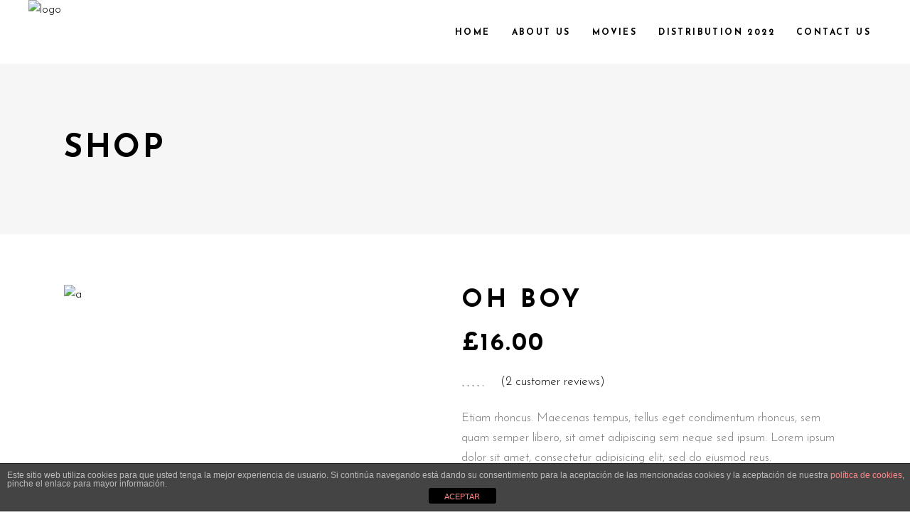

--- FILE ---
content_type: text/html; charset=UTF-8
request_url: https://wonderworldpictures.es/producto/oh-boy/
body_size: 19600
content:
<!DOCTYPE html>
<html lang="es" prefix="og: https://ogp.me/ns#">
<head>
	
		<meta charset="UTF-8"/>
		<link rel="profile" href="http://gmpg.org/xfn/11"/>
		
				<meta name="viewport" content="width=device-width,initial-scale=1,user-scalable=yes">
		
<!-- Optimización en motores de búsqueda por Rank Math PRO -  https://rankmath.com/ -->
<title>Oh Boy - WonderWorldPictures</title>
<meta name="description" content="Etiam rhoncus. Maecenas tempus, tellus eget condimentum rhoncus, sem quam semper libero, sit amet adipiscing sem neque sed ipsum. Lorem ipsum dolor sit amet, consectetur adipisicing elit, sed do eiusmod reus. [vc_empty_space height=&quot;30px&quot;] Starring: Katja, Danilo, Defense Attorney Haberbeck Runtime: 1 hour, 56 minutes"/>
<meta name="robots" content="follow, index, max-snippet:-1, max-video-preview:-1, max-image-preview:large"/>
<link rel="canonical" href="https://wonderworldpictures.es/producto/oh-boy/" />
<meta property="og:locale" content="es_ES" />
<meta property="og:type" content="product" />
<meta property="og:title" content="Oh Boy - WonderWorldPictures" />
<meta property="og:description" content="Etiam rhoncus. Maecenas tempus, tellus eget condimentum rhoncus, sem quam semper libero, sit amet adipiscing sem neque sed ipsum. Lorem ipsum dolor sit amet, consectetur adipisicing elit, sed do eiusmod reus. [vc_empty_space height=&quot;30px&quot;] Starring: Katja, Danilo, Defense Attorney Haberbeck Runtime: 1 hour, 56 minutes" />
<meta property="og:url" content="https://wonderworldpictures.es/producto/oh-boy/" />
<meta property="og:site_name" content="WonderWorldPictures " />
<meta property="og:updated_time" content="2021-04-12T18:50:06+00:00" />
<meta property="og:image" content="https://wonderworldpictures.es/wp-content/uploads/2018/04/Product-img-16.jpg" />
<meta property="og:image:secure_url" content="https://wonderworldpictures.es/wp-content/uploads/2018/04/Product-img-16.jpg" />
<meta property="og:image:width" content="633" />
<meta property="og:image:height" content="841" />
<meta property="og:image:alt" content="a" />
<meta property="og:image:type" content="image/jpeg" />
<meta property="product:price:amount" content="16" />
<meta property="product:price:currency" content="GBP" />
<meta property="product:availability" content="instock" />
<meta name="twitter:card" content="summary_large_image" />
<meta name="twitter:title" content="Oh Boy - WonderWorldPictures" />
<meta name="twitter:description" content="Etiam rhoncus. Maecenas tempus, tellus eget condimentum rhoncus, sem quam semper libero, sit amet adipiscing sem neque sed ipsum. Lorem ipsum dolor sit amet, consectetur adipisicing elit, sed do eiusmod reus. [vc_empty_space height=&quot;30px&quot;] Starring: Katja, Danilo, Defense Attorney Haberbeck Runtime: 1 hour, 56 minutes" />
<meta name="twitter:image" content="https://wonderworldpictures.es/wp-content/uploads/2018/04/Product-img-16.jpg" />
<meta name="twitter:label1" content="Precio" />
<meta name="twitter:data1" content="&pound;16.00" />
<meta name="twitter:label2" content="Disponibilidad" />
<meta name="twitter:data2" content="Hay existencias" />
<script type="application/ld+json" class="rank-math-schema-pro">{"@context":"https://schema.org","@graph":[{"@type":"Organization","@id":"https://wonderworldpictures.es/#organization","name":"WonderWorldPictures","logo":{"@type":"ImageObject","@id":"https://wonderworldpictures.es/#logo","url":"http://wonderworldpictures.es/wp-content/uploads/2022/05/Logo-02.jpg","contentUrl":"http://wonderworldpictures.es/wp-content/uploads/2022/05/Logo-02.jpg","caption":"WonderWorldPictures","inLanguage":"es","width":"8000","height":"6400"}},{"@type":"WebSite","@id":"https://wonderworldpictures.es/#website","url":"https://wonderworldpictures.es","name":"WonderWorldPictures","publisher":{"@id":"https://wonderworldpictures.es/#organization"},"inLanguage":"es"},{"@type":"ImageObject","@id":"https://wonderworldpictures.es/wp-content/uploads/2018/04/Product-img-16.jpg","url":"https://wonderworldpictures.es/wp-content/uploads/2018/04/Product-img-16.jpg","width":"633","height":"841","caption":"a","inLanguage":"es"},{"@type":"ItemPage","@id":"https://wonderworldpictures.es/producto/oh-boy/#webpage","url":"https://wonderworldpictures.es/producto/oh-boy/","name":"Oh Boy - WonderWorldPictures","datePublished":"2018-04-19T09:10:37+00:00","dateModified":"2021-04-12T18:50:06+00:00","isPartOf":{"@id":"https://wonderworldpictures.es/#website"},"primaryImageOfPage":{"@id":"https://wonderworldpictures.es/wp-content/uploads/2018/04/Product-img-16.jpg"},"inLanguage":"es"},{"@type":"Product","name":"Oh Boy - WonderWorldPictures","description":"Etiam rhoncus. Maecenas tempus, tellus eget condimentum rhoncus, sem quam semper libero, sit amet adipiscing sem neque sed ipsum. Lorem ipsum dolor sit amet, consectetur adipisicing elit, sed do eiusmod reus. Starring: Katja, Danilo, Defense Attorney Haberbeck Runtime: 1 hour, 56 minutes","sku":"231486","category":"Rated","mainEntityOfPage":{"@id":"https://wonderworldpictures.es/producto/oh-boy/#webpage"},"image":[{"@type":"ImageObject","url":"https://wonderworldpictures.es/wp-content/uploads/2018/04/Product-img-16.jpg","height":"841","width":"633"}],"aggregateRating":{"@type":"AggregateRating","ratingValue":"4.00","bestRating":"5","ratingCount":"2","reviewCount":"2"},"review":[{"@type":"Review","@id":"https://wonderworldpictures.es/producto/oh-boy/#li-comment-111","description":"Maecenas nec odio et ante tincidunt tempus.","datePublished":"2018-04-19 11:26:50","reviewRating":{"@type":"Rating","ratingValue":"4","bestRating":"5","worstRating":"1"},"author":{"@type":"Person","name":"Amber Webb"}},{"@type":"Review","@id":"https://wonderworldpictures.es/producto/oh-boy/#li-comment-110","description":"Aliquam lorem ante, dapibus in, viverra quis, feugiat a, tellus. Phasellus viverra nulla ut metus varius laoreet. Quisque rutrum. Aenean imperdiet venenatis.","datePublished":"2018-04-19 11:26:29","reviewRating":{"@type":"Rating","ratingValue":"4","bestRating":"5","worstRating":"1"},"author":{"@type":"Person","name":"Jesse Cox"}}],"offers":{"@type":"Offer","price":"16.00","priceCurrency":"GBP","priceValidUntil":"2027-12-31","availability":"https://schema.org/InStock","itemCondition":"NewCondition","url":"https://wonderworldpictures.es/producto/oh-boy/","seller":{"@type":"Organization","@id":"https://wonderworldpictures.es/","name":"WonderWorldPictures","url":"https://wonderworldpictures.es","logo":"http://wonderworldpictures.es/wp-content/uploads/2022/05/Logo-02.jpg"}},"@id":"https://wonderworldpictures.es/producto/oh-boy/#richSnippet"}]}</script>
<!-- /Plugin Rank Math WordPress SEO -->

<link rel='dns-prefetch' href='//fonts.googleapis.com' />
<link rel="alternate" type="application/rss+xml" title="WonderWorldPictures  &raquo; Feed" href="https://wonderworldpictures.es/feed/" />
<link rel="alternate" type="application/rss+xml" title="WonderWorldPictures  &raquo; Feed de los comentarios" href="https://wonderworldpictures.es/comments/feed/" />
<link rel="alternate" type="application/rss+xml" title="WonderWorldPictures  &raquo; Comentario Oh Boy del feed" href="https://wonderworldpictures.es/producto/oh-boy/feed/" />
<link rel="alternate" title="oEmbed (JSON)" type="application/json+oembed" href="https://wonderworldpictures.es/wp-json/oembed/1.0/embed?url=https%3A%2F%2Fwonderworldpictures.es%2Fproducto%2Foh-boy%2F" />
<link rel="alternate" title="oEmbed (XML)" type="text/xml+oembed" href="https://wonderworldpictures.es/wp-json/oembed/1.0/embed?url=https%3A%2F%2Fwonderworldpictures.es%2Fproducto%2Foh-boy%2F&#038;format=xml" />
<style id='wp-img-auto-sizes-contain-inline-css' type='text/css'>
img:is([sizes=auto i],[sizes^="auto," i]){contain-intrinsic-size:3000px 1500px}
/*# sourceURL=wp-img-auto-sizes-contain-inline-css */
</style>

<style id='wp-emoji-styles-inline-css' type='text/css'>

	img.wp-smiley, img.emoji {
		display: inline !important;
		border: none !important;
		box-shadow: none !important;
		height: 1em !important;
		width: 1em !important;
		margin: 0 0.07em !important;
		vertical-align: -0.1em !important;
		background: none !important;
		padding: 0 !important;
	}
/*# sourceURL=wp-emoji-styles-inline-css */
</style>
<link rel='stylesheet' id='wp-block-library-css' href='https://wonderworldpictures.es/wp-includes/css/dist/block-library/style.min.css?ver=6.9' type='text/css' media='all' />
<style id='global-styles-inline-css' type='text/css'>
:root{--wp--preset--aspect-ratio--square: 1;--wp--preset--aspect-ratio--4-3: 4/3;--wp--preset--aspect-ratio--3-4: 3/4;--wp--preset--aspect-ratio--3-2: 3/2;--wp--preset--aspect-ratio--2-3: 2/3;--wp--preset--aspect-ratio--16-9: 16/9;--wp--preset--aspect-ratio--9-16: 9/16;--wp--preset--color--black: #000000;--wp--preset--color--cyan-bluish-gray: #abb8c3;--wp--preset--color--white: #ffffff;--wp--preset--color--pale-pink: #f78da7;--wp--preset--color--vivid-red: #cf2e2e;--wp--preset--color--luminous-vivid-orange: #ff6900;--wp--preset--color--luminous-vivid-amber: #fcb900;--wp--preset--color--light-green-cyan: #7bdcb5;--wp--preset--color--vivid-green-cyan: #00d084;--wp--preset--color--pale-cyan-blue: #8ed1fc;--wp--preset--color--vivid-cyan-blue: #0693e3;--wp--preset--color--vivid-purple: #9b51e0;--wp--preset--gradient--vivid-cyan-blue-to-vivid-purple: linear-gradient(135deg,rgb(6,147,227) 0%,rgb(155,81,224) 100%);--wp--preset--gradient--light-green-cyan-to-vivid-green-cyan: linear-gradient(135deg,rgb(122,220,180) 0%,rgb(0,208,130) 100%);--wp--preset--gradient--luminous-vivid-amber-to-luminous-vivid-orange: linear-gradient(135deg,rgb(252,185,0) 0%,rgb(255,105,0) 100%);--wp--preset--gradient--luminous-vivid-orange-to-vivid-red: linear-gradient(135deg,rgb(255,105,0) 0%,rgb(207,46,46) 100%);--wp--preset--gradient--very-light-gray-to-cyan-bluish-gray: linear-gradient(135deg,rgb(238,238,238) 0%,rgb(169,184,195) 100%);--wp--preset--gradient--cool-to-warm-spectrum: linear-gradient(135deg,rgb(74,234,220) 0%,rgb(151,120,209) 20%,rgb(207,42,186) 40%,rgb(238,44,130) 60%,rgb(251,105,98) 80%,rgb(254,248,76) 100%);--wp--preset--gradient--blush-light-purple: linear-gradient(135deg,rgb(255,206,236) 0%,rgb(152,150,240) 100%);--wp--preset--gradient--blush-bordeaux: linear-gradient(135deg,rgb(254,205,165) 0%,rgb(254,45,45) 50%,rgb(107,0,62) 100%);--wp--preset--gradient--luminous-dusk: linear-gradient(135deg,rgb(255,203,112) 0%,rgb(199,81,192) 50%,rgb(65,88,208) 100%);--wp--preset--gradient--pale-ocean: linear-gradient(135deg,rgb(255,245,203) 0%,rgb(182,227,212) 50%,rgb(51,167,181) 100%);--wp--preset--gradient--electric-grass: linear-gradient(135deg,rgb(202,248,128) 0%,rgb(113,206,126) 100%);--wp--preset--gradient--midnight: linear-gradient(135deg,rgb(2,3,129) 0%,rgb(40,116,252) 100%);--wp--preset--font-size--small: 13px;--wp--preset--font-size--medium: 20px;--wp--preset--font-size--large: 36px;--wp--preset--font-size--x-large: 42px;--wp--preset--spacing--20: 0.44rem;--wp--preset--spacing--30: 0.67rem;--wp--preset--spacing--40: 1rem;--wp--preset--spacing--50: 1.5rem;--wp--preset--spacing--60: 2.25rem;--wp--preset--spacing--70: 3.38rem;--wp--preset--spacing--80: 5.06rem;--wp--preset--shadow--natural: 6px 6px 9px rgba(0, 0, 0, 0.2);--wp--preset--shadow--deep: 12px 12px 50px rgba(0, 0, 0, 0.4);--wp--preset--shadow--sharp: 6px 6px 0px rgba(0, 0, 0, 0.2);--wp--preset--shadow--outlined: 6px 6px 0px -3px rgb(255, 255, 255), 6px 6px rgb(0, 0, 0);--wp--preset--shadow--crisp: 6px 6px 0px rgb(0, 0, 0);}:where(.is-layout-flex){gap: 0.5em;}:where(.is-layout-grid){gap: 0.5em;}body .is-layout-flex{display: flex;}.is-layout-flex{flex-wrap: wrap;align-items: center;}.is-layout-flex > :is(*, div){margin: 0;}body .is-layout-grid{display: grid;}.is-layout-grid > :is(*, div){margin: 0;}:where(.wp-block-columns.is-layout-flex){gap: 2em;}:where(.wp-block-columns.is-layout-grid){gap: 2em;}:where(.wp-block-post-template.is-layout-flex){gap: 1.25em;}:where(.wp-block-post-template.is-layout-grid){gap: 1.25em;}.has-black-color{color: var(--wp--preset--color--black) !important;}.has-cyan-bluish-gray-color{color: var(--wp--preset--color--cyan-bluish-gray) !important;}.has-white-color{color: var(--wp--preset--color--white) !important;}.has-pale-pink-color{color: var(--wp--preset--color--pale-pink) !important;}.has-vivid-red-color{color: var(--wp--preset--color--vivid-red) !important;}.has-luminous-vivid-orange-color{color: var(--wp--preset--color--luminous-vivid-orange) !important;}.has-luminous-vivid-amber-color{color: var(--wp--preset--color--luminous-vivid-amber) !important;}.has-light-green-cyan-color{color: var(--wp--preset--color--light-green-cyan) !important;}.has-vivid-green-cyan-color{color: var(--wp--preset--color--vivid-green-cyan) !important;}.has-pale-cyan-blue-color{color: var(--wp--preset--color--pale-cyan-blue) !important;}.has-vivid-cyan-blue-color{color: var(--wp--preset--color--vivid-cyan-blue) !important;}.has-vivid-purple-color{color: var(--wp--preset--color--vivid-purple) !important;}.has-black-background-color{background-color: var(--wp--preset--color--black) !important;}.has-cyan-bluish-gray-background-color{background-color: var(--wp--preset--color--cyan-bluish-gray) !important;}.has-white-background-color{background-color: var(--wp--preset--color--white) !important;}.has-pale-pink-background-color{background-color: var(--wp--preset--color--pale-pink) !important;}.has-vivid-red-background-color{background-color: var(--wp--preset--color--vivid-red) !important;}.has-luminous-vivid-orange-background-color{background-color: var(--wp--preset--color--luminous-vivid-orange) !important;}.has-luminous-vivid-amber-background-color{background-color: var(--wp--preset--color--luminous-vivid-amber) !important;}.has-light-green-cyan-background-color{background-color: var(--wp--preset--color--light-green-cyan) !important;}.has-vivid-green-cyan-background-color{background-color: var(--wp--preset--color--vivid-green-cyan) !important;}.has-pale-cyan-blue-background-color{background-color: var(--wp--preset--color--pale-cyan-blue) !important;}.has-vivid-cyan-blue-background-color{background-color: var(--wp--preset--color--vivid-cyan-blue) !important;}.has-vivid-purple-background-color{background-color: var(--wp--preset--color--vivid-purple) !important;}.has-black-border-color{border-color: var(--wp--preset--color--black) !important;}.has-cyan-bluish-gray-border-color{border-color: var(--wp--preset--color--cyan-bluish-gray) !important;}.has-white-border-color{border-color: var(--wp--preset--color--white) !important;}.has-pale-pink-border-color{border-color: var(--wp--preset--color--pale-pink) !important;}.has-vivid-red-border-color{border-color: var(--wp--preset--color--vivid-red) !important;}.has-luminous-vivid-orange-border-color{border-color: var(--wp--preset--color--luminous-vivid-orange) !important;}.has-luminous-vivid-amber-border-color{border-color: var(--wp--preset--color--luminous-vivid-amber) !important;}.has-light-green-cyan-border-color{border-color: var(--wp--preset--color--light-green-cyan) !important;}.has-vivid-green-cyan-border-color{border-color: var(--wp--preset--color--vivid-green-cyan) !important;}.has-pale-cyan-blue-border-color{border-color: var(--wp--preset--color--pale-cyan-blue) !important;}.has-vivid-cyan-blue-border-color{border-color: var(--wp--preset--color--vivid-cyan-blue) !important;}.has-vivid-purple-border-color{border-color: var(--wp--preset--color--vivid-purple) !important;}.has-vivid-cyan-blue-to-vivid-purple-gradient-background{background: var(--wp--preset--gradient--vivid-cyan-blue-to-vivid-purple) !important;}.has-light-green-cyan-to-vivid-green-cyan-gradient-background{background: var(--wp--preset--gradient--light-green-cyan-to-vivid-green-cyan) !important;}.has-luminous-vivid-amber-to-luminous-vivid-orange-gradient-background{background: var(--wp--preset--gradient--luminous-vivid-amber-to-luminous-vivid-orange) !important;}.has-luminous-vivid-orange-to-vivid-red-gradient-background{background: var(--wp--preset--gradient--luminous-vivid-orange-to-vivid-red) !important;}.has-very-light-gray-to-cyan-bluish-gray-gradient-background{background: var(--wp--preset--gradient--very-light-gray-to-cyan-bluish-gray) !important;}.has-cool-to-warm-spectrum-gradient-background{background: var(--wp--preset--gradient--cool-to-warm-spectrum) !important;}.has-blush-light-purple-gradient-background{background: var(--wp--preset--gradient--blush-light-purple) !important;}.has-blush-bordeaux-gradient-background{background: var(--wp--preset--gradient--blush-bordeaux) !important;}.has-luminous-dusk-gradient-background{background: var(--wp--preset--gradient--luminous-dusk) !important;}.has-pale-ocean-gradient-background{background: var(--wp--preset--gradient--pale-ocean) !important;}.has-electric-grass-gradient-background{background: var(--wp--preset--gradient--electric-grass) !important;}.has-midnight-gradient-background{background: var(--wp--preset--gradient--midnight) !important;}.has-small-font-size{font-size: var(--wp--preset--font-size--small) !important;}.has-medium-font-size{font-size: var(--wp--preset--font-size--medium) !important;}.has-large-font-size{font-size: var(--wp--preset--font-size--large) !important;}.has-x-large-font-size{font-size: var(--wp--preset--font-size--x-large) !important;}
/*# sourceURL=global-styles-inline-css */
</style>

<style id='classic-theme-styles-inline-css' type='text/css'>
/*! This file is auto-generated */
.wp-block-button__link{color:#fff;background-color:#32373c;border-radius:9999px;box-shadow:none;text-decoration:none;padding:calc(.667em + 2px) calc(1.333em + 2px);font-size:1.125em}.wp-block-file__button{background:#32373c;color:#fff;text-decoration:none}
/*# sourceURL=/wp-includes/css/classic-themes.min.css */
</style>
<link rel='stylesheet' id='front-estilos-css' href='https://wonderworldpictures.es/wp-content/plugins/asesor-cookies-para-la-ley-en-espana/html/front/estilos.css?ver=6.9' type='text/css' media='all' />
<link rel='stylesheet' id='contact-form-7-css' href='https://wonderworldpictures.es/wp-content/plugins/contact-form-7/includes/css/styles.css?ver=5.6.3' type='text/css' media='all' />
<link rel='stylesheet' id='rs-plugin-settings-css' href='https://wonderworldpictures.es/wp-content/plugins/revslider/public/assets/css/rs6.css?ver=6.3.1' type='text/css' media='all' />
<style id='rs-plugin-settings-inline-css' type='text/css'>
#rs-demo-id {}
/*# sourceURL=rs-plugin-settings-inline-css */
</style>
<style id='woocommerce-inline-inline-css' type='text/css'>
.woocommerce form .form-row .required { visibility: visible; }
/*# sourceURL=woocommerce-inline-inline-css */
</style>
<link rel='stylesheet' id='cinerama-edge-default-style-css' href='https://wonderworldpictures.es/wp-content/themes/cinerama/style.css?ver=6.9' type='text/css' media='all' />
<link rel='stylesheet' id='cinerama-edge-modules-css' href='https://wonderworldpictures.es/wp-content/themes/cinerama/assets/css/modules.min.css?ver=6.9' type='text/css' media='all' />
<link rel='stylesheet' id='edgtf-font-elegant-css' href='https://wonderworldpictures.es/wp-content/themes/cinerama/framework/lib/icons-pack/elegant-icons/style.min.css?ver=6.9' type='text/css' media='all' />
<link rel='stylesheet' id='edgtf-font-awesome-css' href='https://wonderworldpictures.es/wp-content/themes/cinerama/framework/lib/icons-pack/font-awesome/css/fontawesome-all.min.css?ver=6.9' type='text/css' media='all' />
<link rel='stylesheet' id='edgtf-ion-icons-css' href='https://wonderworldpictures.es/wp-content/themes/cinerama/framework/lib/icons-pack/ion-icons/css/ionicons.min.css?ver=6.9' type='text/css' media='all' />
<link rel='stylesheet' id='mediaelement-css' href='https://wonderworldpictures.es/wp-includes/js/mediaelement/mediaelementplayer-legacy.min.css?ver=4.2.17' type='text/css' media='all' />
<link rel='stylesheet' id='wp-mediaelement-css' href='https://wonderworldpictures.es/wp-includes/js/mediaelement/wp-mediaelement.min.css?ver=6.9' type='text/css' media='all' />
<link rel='stylesheet' id='cinerama-edge-woo-css' href='https://wonderworldpictures.es/wp-content/themes/cinerama/assets/css/woocommerce.min.css?ver=6.9' type='text/css' media='all' />
<link rel='stylesheet' id='cinerama-edge-woo-responsive-css' href='https://wonderworldpictures.es/wp-content/themes/cinerama/assets/css/woocommerce-responsive.min.css?ver=6.9' type='text/css' media='all' />
<link rel='stylesheet' id='cinerama-edge-style-dynamic-css' href='https://wonderworldpictures.es/wp-content/themes/cinerama/assets/css/style_dynamic.css?ver=1651423770' type='text/css' media='all' />
<link rel='stylesheet' id='cinerama-edge-modules-responsive-css' href='https://wonderworldpictures.es/wp-content/themes/cinerama/assets/css/modules-responsive.min.css?ver=6.9' type='text/css' media='all' />
<link rel='stylesheet' id='cinerama-edge-style-dynamic-responsive-css' href='https://wonderworldpictures.es/wp-content/themes/cinerama/assets/css/style_dynamic_responsive.css?ver=1651423770' type='text/css' media='all' />
<link rel='stylesheet' id='cinerama-edge-google-fonts-css' href='https://fonts.googleapis.com/css?family=Josefin+Sans%3A300%2C400%2C600%2C700%7CPlayfair+Display%3A300%2C400%2C600%2C700%7CBarlow+Condensed%3A300%2C400%2C600%2C700&#038;subset=latin-ext&#038;ver=1.0.0' type='text/css' media='all' />
<link rel='stylesheet' id='cinerama-core-dashboard-style-css' href='https://wonderworldpictures.es/wp-content/plugins/cinerama-core/core-dashboard/assets/css/core-dashboard.min.css?ver=6.9' type='text/css' media='all' />
<link rel='stylesheet' id='js_composer_front-css' href='https://wonderworldpictures.es/wp-content/plugins/js_composer/assets/css/js_composer.min.css?ver=6.4.2' type='text/css' media='all' />
<script type="text/javascript" src="https://wonderworldpictures.es/wp-includes/js/jquery/jquery.min.js?ver=3.7.1" id="jquery-core-js"></script>
<script type="text/javascript" src="https://wonderworldpictures.es/wp-includes/js/jquery/jquery-migrate.min.js?ver=3.4.1" id="jquery-migrate-js"></script>
<script type="text/javascript" id="front-principal-js-extra">
/* <![CDATA[ */
var cdp_cookies_info = {"url_plugin":"https://wonderworldpictures.es/wp-content/plugins/asesor-cookies-para-la-ley-en-espana/plugin.php","url_admin_ajax":"https://wonderworldpictures.es/wp-admin/admin-ajax.php"};
//# sourceURL=front-principal-js-extra
/* ]]> */
</script>
<script type="text/javascript" src="https://wonderworldpictures.es/wp-content/plugins/asesor-cookies-para-la-ley-en-espana/html/front/principal.js?ver=6.9" id="front-principal-js"></script>
<script type="text/javascript" src="https://wonderworldpictures.es/wp-content/plugins/revslider/public/assets/js/rbtools.min.js?ver=6.3.1" id="tp-tools-js"></script>
<script type="text/javascript" src="https://wonderworldpictures.es/wp-content/plugins/revslider/public/assets/js/rs6.min.js?ver=6.3.1" id="revmin-js"></script>
<script type="text/javascript" src="https://wonderworldpictures.es/wp-content/plugins/woocommerce/assets/js/jquery-blockui/jquery.blockUI.min.js?ver=2.7.0-wc.6.8.2" id="jquery-blockui-js"></script>
<script type="text/javascript" id="wc-add-to-cart-js-extra">
/* <![CDATA[ */
var wc_add_to_cart_params = {"ajax_url":"/wp-admin/admin-ajax.php","wc_ajax_url":"/?wc-ajax=%%endpoint%%","i18n_view_cart":"View cart","cart_url":"https://wonderworldpictures.es/cart/","is_cart":"","cart_redirect_after_add":"no"};
//# sourceURL=wc-add-to-cart-js-extra
/* ]]> */
</script>
<script type="text/javascript" src="https://wonderworldpictures.es/wp-content/plugins/woocommerce/assets/js/frontend/add-to-cart.min.js?ver=6.8.2" id="wc-add-to-cart-js"></script>
<script type="text/javascript" src="https://wonderworldpictures.es/wp-content/plugins/js_composer/assets/js/vendors/woocommerce-add-to-cart.js?ver=6.4.2" id="vc_woocommerce-add-to-cart-js-js"></script>
<link rel="https://api.w.org/" href="https://wonderworldpictures.es/wp-json/" /><link rel="alternate" title="JSON" type="application/json" href="https://wonderworldpictures.es/wp-json/wp/v2/product/828" /><link rel="EditURI" type="application/rsd+xml" title="RSD" href="https://wonderworldpictures.es/xmlrpc.php?rsd" />
<meta name="generator" content="WordPress 6.9" />
<link rel='shortlink' href='https://wonderworldpictures.es/?p=828' />
	<noscript><style>.woocommerce-product-gallery{ opacity: 1 !important; }</style></noscript>
	<style type="text/css">.recentcomments a{display:inline !important;padding:0 !important;margin:0 !important;}</style><meta name="generator" content="Powered by WPBakery Page Builder - drag and drop page builder for WordPress."/>
<meta name="generator" content="Powered by Slider Revolution 6.3.1 - responsive, Mobile-Friendly Slider Plugin for WordPress with comfortable drag and drop interface." />
<link rel="icon" href="https://wonderworldpictures.es/wp-content/uploads/2022/05/cropped-favicon-32x32.png" sizes="32x32" />
<link rel="icon" href="https://wonderworldpictures.es/wp-content/uploads/2022/05/cropped-favicon-192x192.png" sizes="192x192" />
<link rel="apple-touch-icon" href="https://wonderworldpictures.es/wp-content/uploads/2022/05/cropped-favicon-180x180.png" />
<meta name="msapplication-TileImage" content="https://wonderworldpictures.es/wp-content/uploads/2022/05/cropped-favicon-270x270.png" />
<script type="text/javascript">function setREVStartSize(e){
			//window.requestAnimationFrame(function() {				 
				window.RSIW = window.RSIW===undefined ? window.innerWidth : window.RSIW;	
				window.RSIH = window.RSIH===undefined ? window.innerHeight : window.RSIH;	
				try {								
					var pw = document.getElementById(e.c).parentNode.offsetWidth,
						newh;
					pw = pw===0 || isNaN(pw) ? window.RSIW : pw;
					e.tabw = e.tabw===undefined ? 0 : parseInt(e.tabw);
					e.thumbw = e.thumbw===undefined ? 0 : parseInt(e.thumbw);
					e.tabh = e.tabh===undefined ? 0 : parseInt(e.tabh);
					e.thumbh = e.thumbh===undefined ? 0 : parseInt(e.thumbh);
					e.tabhide = e.tabhide===undefined ? 0 : parseInt(e.tabhide);
					e.thumbhide = e.thumbhide===undefined ? 0 : parseInt(e.thumbhide);
					e.mh = e.mh===undefined || e.mh=="" || e.mh==="auto" ? 0 : parseInt(e.mh,0);		
					if(e.layout==="fullscreen" || e.l==="fullscreen") 						
						newh = Math.max(e.mh,window.RSIH);					
					else{					
						e.gw = Array.isArray(e.gw) ? e.gw : [e.gw];
						for (var i in e.rl) if (e.gw[i]===undefined || e.gw[i]===0) e.gw[i] = e.gw[i-1];					
						e.gh = e.el===undefined || e.el==="" || (Array.isArray(e.el) && e.el.length==0)? e.gh : e.el;
						e.gh = Array.isArray(e.gh) ? e.gh : [e.gh];
						for (var i in e.rl) if (e.gh[i]===undefined || e.gh[i]===0) e.gh[i] = e.gh[i-1];
											
						var nl = new Array(e.rl.length),
							ix = 0,						
							sl;					
						e.tabw = e.tabhide>=pw ? 0 : e.tabw;
						e.thumbw = e.thumbhide>=pw ? 0 : e.thumbw;
						e.tabh = e.tabhide>=pw ? 0 : e.tabh;
						e.thumbh = e.thumbhide>=pw ? 0 : e.thumbh;					
						for (var i in e.rl) nl[i] = e.rl[i]<window.RSIW ? 0 : e.rl[i];
						sl = nl[0];									
						for (var i in nl) if (sl>nl[i] && nl[i]>0) { sl = nl[i]; ix=i;}															
						var m = pw>(e.gw[ix]+e.tabw+e.thumbw) ? 1 : (pw-(e.tabw+e.thumbw)) / (e.gw[ix]);					
						newh =  (e.gh[ix] * m) + (e.tabh + e.thumbh);
					}				
					if(window.rs_init_css===undefined) window.rs_init_css = document.head.appendChild(document.createElement("style"));					
					document.getElementById(e.c).height = newh+"px";
					window.rs_init_css.innerHTML += "#"+e.c+"_wrapper { height: "+newh+"px }";				
				} catch(e){
					console.log("Failure at Presize of Slider:" + e)
				}					   
			//});
		  };</script>
<noscript><style> .wpb_animate_when_almost_visible { opacity: 1; }</style></noscript></head>
<body class="wp-singular product-template-default single single-product postid-828 wp-theme-cinerama theme-cinerama cinerama-core-1.2.2 woocommerce woocommerce-page woocommerce-no-js cinerama-ver-1.9.1 edgtf-empty-google-api edgtf-wide-dropdown-menu-content-in-grid edgtf-fixed-on-scroll edgtf-dropdown-animate-height edgtf-header-standard edgtf-menu-area-shadow-disable edgtf-menu-area-in-grid-shadow-disable edgtf-menu-area-border-disable edgtf-menu-area-in-grid-border-disable edgtf-logo-area-border-disable edgtf-woocommerce-page edgtf-woo-single-page edgtf-woocommerce-columns-4 edgtf-woo-normal-space edgtf-woo-pl-info-below-image edgtf-woo-single-thumb-below-image edgtf-woo-single-has-pretty-photo edgtf-default-mobile-header edgtf-sticky-up-mobile-header wpb-js-composer js-comp-ver-6.4.2 vc_responsive" itemscope itemtype="http://schema.org/WebPage">
	
    <div class="edgtf-wrapper">
        <div class="edgtf-wrapper-inner">
            
<header class="edgtf-page-header">
		
			<div class="edgtf-fixed-wrapper">
				
	<div class="edgtf-menu-area edgtf-menu-right">
				
						
			<div class="edgtf-vertical-align-containers">
				<div class="edgtf-position-left"><!--
				 --><div class="edgtf-position-left-inner">
						

<div class="edgtf-logo-wrapper">
    <a itemprop="url" href="https://wonderworldpictures.es/" style="height: 100px;">
        <img itemprop="image" class="edgtf-normal-logo" src="http://wonderworldpictures.es/wp-content/uploads/2022/05/logo.png" width="500" height="201"  alt="logo"/>
        <img itemprop="image" class="edgtf-dark-logo" src="http://wonderworldpictures.es/wp-content/uploads/2022/05/logo.png" width="500" height="201"  alt="dark logo"/>        <img itemprop="image" class="edgtf-light-logo" src="http://wonderworldpictures.es/wp-content/uploads/2022/05/logo.png" width="500" height="201"  alt="light logo"/>    </a>
</div>

											</div>
				</div>
								<div class="edgtf-position-right"><!--
				 --><div class="edgtf-position-right-inner">
													
<nav class="edgtf-main-menu edgtf-drop-down edgtf-default-nav">
    <ul id="menu-main-menu-2" class="clearfix"><li id="nav-menu-item-3606" class="menu-item menu-item-type-post_type menu-item-object-page menu-item-home  narrow"><a href="https://wonderworldpictures.es/" class=""><span class="item_outer"><span class="item_text">Home</span></span></a></li>
<li id="nav-menu-item-3609" class="menu-item menu-item-type-post_type menu-item-object-page  narrow"><a href="https://wonderworldpictures.es/about-us/" class=""><span class="item_outer"><span class="item_text">About us</span></span></a></li>
<li id="nav-menu-item-3608" class="menu-item menu-item-type-post_type menu-item-object-page  narrow"><a href="https://wonderworldpictures.es/movie-portfolio/" class=""><span class="item_outer"><span class="item_text">Movies</span></span></a></li>
<li id="nav-menu-item-3722" class="menu-item menu-item-type-post_type menu-item-object-page  narrow"><a href="https://wonderworldpictures.es/distribution/" class=""><span class="item_outer"><span class="item_text">Distribution 2022</span></span></a></li>
<li id="nav-menu-item-3607" class="menu-item menu-item-type-post_type menu-item-object-page  narrow"><a href="https://wonderworldpictures.es/contact-us/" class=""><span class="item_outer"><span class="item_text">Contact Us</span></span></a></li>
</ul></nav>

																	</div>
				</div>
			</div>
			
			</div>
			
			</div>
		
		
	</header>


<header class="edgtf-mobile-header">
		
	<div class="edgtf-mobile-header-inner">
		<div class="edgtf-mobile-header-holder">
			<div class="edgtf-grid">
				<div class="edgtf-vertical-align-containers">
					<div class="edgtf-vertical-align-containers">
						<div class="edgtf-position-left"><!--
						 --><div class="edgtf-position-left-inner">
								

<div class="edgtf-mobile-logo-wrapper">
    <a itemprop="url" href="https://wonderworldpictures.es/" style="height: 100px">
        <img itemprop="image" src="http://wonderworldpictures.es/wp-content/uploads/2022/05/logo.png" width="500" height="201"  alt="Mobile Logo"/>
    </a>
</div>

							</div>
						</div>
													<div class="edgtf-mobile-menu-opener edgtf-mobile-menu-opener-icon-pack">
								<a href="javascript:void(0)">
									<span class="edgtf-mobile-menu-icon">
										<span aria-hidden="true" class="edgtf-icon-font-elegant icon_menu "></span>									</span>
																	</a>
							</div>
											</div>
				</div>
			</div>
		</div>
		
    <nav class="edgtf-mobile-nav">
        <div class="edgtf-grid">
            <ul id="menu-main-menu-3" class=""><li id="mobile-menu-item-3606" class="menu-item menu-item-type-post_type menu-item-object-page menu-item-home "><a href="https://wonderworldpictures.es/" class=""><span>Home</span></a></li>
<li id="mobile-menu-item-3609" class="menu-item menu-item-type-post_type menu-item-object-page "><a href="https://wonderworldpictures.es/about-us/" class=""><span>About us</span></a></li>
<li id="mobile-menu-item-3608" class="menu-item menu-item-type-post_type menu-item-object-page "><a href="https://wonderworldpictures.es/movie-portfolio/" class=""><span>Movies</span></a></li>
<li id="mobile-menu-item-3722" class="menu-item menu-item-type-post_type menu-item-object-page "><a href="https://wonderworldpictures.es/distribution/" class=""><span>Distribution 2022</span></a></li>
<li id="mobile-menu-item-3607" class="menu-item menu-item-type-post_type menu-item-object-page "><a href="https://wonderworldpictures.es/contact-us/" class=""><span>Contact Us</span></a></li>
</ul>        </div>
    </nav>

	</div>
	
	</header>

			<a id='edgtf-back-to-top' href='#'>
                <span class="edgtf-icon-stack"></span>
			</a>
			        
            <div class="edgtf-content" >
                <div class="edgtf-content-inner">
<div class="edgtf-title-holder edgtf-standard-type edgtf-title-va-header-bottom" style="height: 240px" data-height="240">
		<div class="edgtf-title-wrapper" style="height: 240px">
		<div class="edgtf-title-inner">
			<div class="edgtf-grid">
									<h1 class="edgtf-page-title entry-title" >Shop</h1>
											</div>
	    </div>
	</div>
</div>

	<div class="edgtf-container">
		<div class="edgtf-container-inner clearfix">
			<div class="woocommerce-notices-wrapper"></div><div id="product-828" class="product type-product post-828 status-publish first instock product_cat-rated product_cat-video product_tag-awards product_tag-festival product_tag-movie has-post-thumbnail shipping-taxable purchasable product-type-simple">

	<div class="edgtf-single-product-content"><div class="woocommerce-product-gallery woocommerce-product-gallery--with-images woocommerce-product-gallery--columns-4 images" data-columns="4" style="opacity: 0; transition: opacity .25s ease-in-out;">
	<figure class="woocommerce-product-gallery__wrapper">
		<div data-thumb="https://wonderworldpictures.es/wp-content/uploads/2018/04/Product-img-16-300x300.jpg" data-thumb-alt="a" class="woocommerce-product-gallery__image"><a href="https://wonderworldpictures.es/wp-content/uploads/2018/04/Product-img-16.jpg"><img width="600" height="797" src="https://wonderworldpictures.es/wp-content/uploads/2018/04/Product-img-16-600x797.jpg" class="wp-post-image" alt="a" title="Product-img-16" data-caption="" data-src="https://wonderworldpictures.es/wp-content/uploads/2018/04/Product-img-16.jpg" data-large_image="https://wonderworldpictures.es/wp-content/uploads/2018/04/Product-img-16.jpg" data-large_image_width="633" data-large_image_height="841" decoding="async" fetchpriority="high" srcset="https://wonderworldpictures.es/wp-content/uploads/2018/04/Product-img-16-600x797.jpg 600w, https://wonderworldpictures.es/wp-content/uploads/2018/04/Product-img-16-226x300.jpg 226w, https://wonderworldpictures.es/wp-content/uploads/2018/04/Product-img-16.jpg 633w" sizes="(max-width: 600px) 100vw, 600px" /></a></div>	</figure>
</div>
<div class="edgtf-single-product-summary">
	<div class="summary entry-summary">
		<h2  itemprop="name" class="edgtf-single-product-title">Oh Boy</h2><p class="price"><span class="woocommerce-Price-amount amount"><bdi><span class="woocommerce-Price-currencySymbol">&pound;</span>16.00</bdi></span></p>

	<div class="woocommerce-product-rating">
		<div class="star-rating" role="img" aria-label="Rated 4.00 out of 5"><span style="width:80%">Rated <strong class="rating">4.00</strong> out of 5 based on <span class="rating">2</span> customer ratings</span></div>								<a href="#reviews" class="woocommerce-review-link" rel="nofollow">(<span class="count">2</span> customer reviews)</a>
						</div>

<div class="woocommerce-product-details__short-description">
	<p>Etiam rhoncus. Maecenas tempus, tellus eget condimentum rhoncus, sem quam semper libero, sit amet adipiscing sem neque sed ipsum. Lorem ipsum dolor sit amet, consectetur adipisicing elit, sed do eiusmod reus. <div class="vc_empty_space"   style="height: 30px"><span class="vc_empty_space_inner"></span></div></p>
<p>Starring: Katja, Danilo, Defense Attorney Haberbeck</p>
<p>Runtime: 1 hour, 56 minutes</p>
</div>
<div class="product_meta">

	
	
		<span class="sku_wrapper">SKU: <span class="sku">231486</span></span>

	
	<span class="posted_in">Categories: <a href="https://wonderworldpictures.es/categoria-producto/rated/" rel="tag">Rated</a>, <a href="https://wonderworldpictures.es/categoria-producto/video/" rel="tag">Video</a></span>
	<span class="tagged_as">Tags: <a href="https://wonderworldpictures.es/etiqueta-producto/awards/" rel="tag">Awards</a>, <a href="https://wonderworldpictures.es/etiqueta-producto/festival/" rel="tag">Festival</a>, <a href="https://wonderworldpictures.es/etiqueta-producto/movie/" rel="tag">Movie</a></span>
	
</div>

	
	<form class="cart" action="https://wonderworldpictures.es/producto/oh-boy/" method="post" enctype='multipart/form-data'>
		
			<div class="edgtf-quantity-buttons quantity">
        <label class="screen-reader-text" for="quantity_69675b47e83e5">Oh Boy quantity</label>
		<span class="edgtf-quantity-minus icon_minus-06"></span>
		<input
            type="text"
            id="quantity_69675b47e83e5"
            class="input-text qty text edgtf-quantity-input"
            data-step="1"
            data-min="1"
            data-max=""
            name="quantity"
            value="1"
            title="Qty"
            size="4"
            pattern="[0-9]*"
            inputmode="numeric" />
		<span class="edgtf-quantity-plus icon_plus"></span>
	</div>
	
		<button type="submit" name="add-to-cart" value="828" class="single_add_to_cart_button button alt">Add to cart</button>

			</form>

	
	</div>

	</div></div><div class="edgtf-grid-1000"><div class="edgtf-grid">
	<div class="woocommerce-tabs wc-tabs-wrapper">
		<ul class="tabs wc-tabs" role="tablist">
							<li class="description_tab" id="tab-title-description" role="tab" aria-controls="tab-description">
					<a href="#tab-description">
						Description					</a>
				</li>
							<li class="reviews_tab" id="tab-title-reviews" role="tab" aria-controls="tab-reviews">
					<a href="#tab-reviews">
						Reviews (2)					</a>
				</li>
					</ul>
					<div class="woocommerce-Tabs-panel woocommerce-Tabs-panel--description panel entry-content wc-tab" id="tab-description" role="tabpanel" aria-labelledby="tab-title-description">
				
	<h2>Description</h2>

<div class="vc_row wpb_row vc_row-fluid" ><div class="wpb_column vc_column_container vc_col-sm-12"><div class="vc_column-inner"><div class="wpb_wrapper">
	<div class="wpb_text_column wpb_content_element " >
		<div class="wpb_wrapper">
			<p>Lorem ipsum dolor sit amet Lorem Ipsum. Proin gravida nibh vel velit auctor aliquet. Typi non habent claritatem insitam; est usus legentis in iis qui facit eorum claritatem. Investigationes demonstraverunt lectores legere me lius quod ii legunt saepius. Claritas est etiam processus dynamicus, , nisi elit consequat ipsum, nec sagittis sem nibh id elit.</p>

		</div>
	</div>
<div class="vc_empty_space"   style="height: 8px"><span class="vc_empty_space_inner"></span></div></div></div></div></div><div class="vc_row wpb_row vc_row-fluid" ><div class="wpb_column vc_column_container vc_col-sm-12"><div class="vc_column-inner"><div class="wpb_wrapper">
	<div class="wpb_text_column wpb_content_element " >
		<div class="wpb_wrapper">
			<p><strong>Format: </strong>DVD, Streaming online video<br />
<strong>MPAA Rating: </strong>PG13<br />
<strong>Release Date: </strong>3/6/2017</p>

		</div>
	</div>
</div></div></div></div>
			</div>
					<div class="woocommerce-Tabs-panel woocommerce-Tabs-panel--reviews panel entry-content wc-tab" id="tab-reviews" role="tabpanel" aria-labelledby="tab-title-reviews">
				<div id="reviews" class="woocommerce-Reviews">
	<div id="comments">
		<h2 class="woocommerce-Reviews-title">
			2 reviews for <span>Oh Boy</span>		</h2>

					<ol class="commentlist">
				<li class="comment even thread-even depth-1" id="li-comment-110">

	<div id="comment-110" class="comment_container">

		<img alt='' src='https://secure.gravatar.com/avatar/3ba2050e67704d2cf791c48bf2abc7da94d94d9d7426628f843a8309d0c6cdcd?s=60&#038;d=mm&#038;r=g' srcset='https://secure.gravatar.com/avatar/3ba2050e67704d2cf791c48bf2abc7da94d94d9d7426628f843a8309d0c6cdcd?s=120&#038;d=mm&#038;r=g 2x' class='avatar avatar-60 photo' height='60' width='60' decoding='async'/>
		<div class="comment-text">

			<div class="star-rating" role="img" aria-label="Rated 4 out of 5"><span style="width:80%">Rated <strong class="rating">4</strong> out of 5</span></div>
	<p class="meta">
		<strong class="woocommerce-review__author">Jesse Cox </strong>
				<span class="woocommerce-review__dash">&ndash;</span> <time class="woocommerce-review__published-date" datetime="2018-04-19T11:26:29+00:00">19 de abril de 2018</time>
	</p>

	<div class="description"><p>Aliquam lorem ante, dapibus in, viverra quis, feugiat a, tellus. Phasellus viverra nulla ut metus varius laoreet. Quisque rutrum. Aenean imperdiet venenatis.</p>
</div>
		</div>
	</div>
</li><!-- #comment-## -->
<li class="comment odd alt thread-odd thread-alt depth-1" id="li-comment-111">

	<div id="comment-111" class="comment_container">

		<img alt='' src='https://secure.gravatar.com/avatar/1e3139f07c7aa8fed30c27b6ca4c230fa0ffdebf2bbc9d6cfc74f4ba682c11be?s=60&#038;d=mm&#038;r=g' srcset='https://secure.gravatar.com/avatar/1e3139f07c7aa8fed30c27b6ca4c230fa0ffdebf2bbc9d6cfc74f4ba682c11be?s=120&#038;d=mm&#038;r=g 2x' class='avatar avatar-60 photo' height='60' width='60' decoding='async'/>
		<div class="comment-text">

			<div class="star-rating" role="img" aria-label="Rated 4 out of 5"><span style="width:80%">Rated <strong class="rating">4</strong> out of 5</span></div>
	<p class="meta">
		<strong class="woocommerce-review__author">Amber Webb </strong>
				<span class="woocommerce-review__dash">&ndash;</span> <time class="woocommerce-review__published-date" datetime="2018-04-19T11:26:50+00:00">19 de abril de 2018</time>
	</p>

	<div class="description"><p>Maecenas nec odio et ante tincidunt tempus.</p>
</div>
		</div>
	</div>
</li><!-- #comment-## -->
			</ol>

						</div>

			<div id="review_form_wrapper">
			<div id="review_form">
					<div id="respond" class="comment-respond">
		<span id="reply-title" class="comment-reply-title">Add a review <small><a rel="nofollow" id="cancel-comment-reply-link" href="/producto/oh-boy/#respond" style="display:none;">Cancelar la respuesta</a></small></span><form action="https://wonderworldpictures.es/wp-comments-post.php" method="post" id="commentform" class="comment-form"><p class="comment-notes"><span id="email-notes">Tu dirección de correo electrónico no será publicada.</span> <span class="required-field-message">Los campos obligatorios están marcados con <span class="required">*</span></span></p><div class="comment-form-rating"><label for="rating">Your rating</label><select name="rating" id="rating" aria-required="true" required>
				<option value="">Rate&hellip;</option>
				<option value="5">Perfect</option>
				<option value="4">Good</option>
				<option value="3">Average</option>
				<option value="2">Not that bad</option>
				<option value="1">Very poor</option>
			</select></div><p class="comment-form-comment"><textarea id="comment" placeholder="Message" name="comment" cols="45" rows="6" aria-required="true" required></textarea></p><div class="edgtf-grid-row edgtf-grid-small-gutter"><div class="edgtf-grid-col-6"><p class="comment-form-author"><input id="author" name="author" placeholder="Name" type="text" value="" size="30" aria-required="true" required /></p></div>
<div class="edgtf-grid-col-6"><p class="comment-form-email"><input id="email" name="email" placeholder="Email*" type="email" value="" size="30" aria-required="true" required /></p></div></div>
<p class="comment-form-cookies-consent"><input id="wp-comment-cookies-consent" name="wp-comment-cookies-consent" type="checkbox" value="yes" /> <label for="wp-comment-cookies-consent">Guarda mi nombre, correo electrónico y web en este navegador para la próxima vez que comente.</label></p>
<p class="form-submit"><input name="submit" type="submit" id="submit" class="submit" value="Send" /> <input type='hidden' name='comment_post_ID' value='828' id='comment_post_ID' />
<input type='hidden' name='comment_parent' id='comment_parent' value='0' />
</p></form>	</div><!-- #respond -->
				</div>
		</div>
	
	<div class="clear"></div>
</div>
			</div>
		
			</div>

</div></div>
	<section class="related products">

					<h2>Related products</h2>
				
		<ul class="products columns-4">

			
					<li class="product type-product post-832 status-publish first instock product_cat-video product_tag-awards product_tag-festival product_tag-movie has-post-thumbnail shipping-taxable purchasable product-type-simple">
	<div class="edgtf-pl-inner"><div class="edgtf-pl-image"><img width="300" height="300" src="https://wonderworldpictures.es/wp-content/uploads/2018/04/Product-img-18-300x300.jpg" class="attachment-woocommerce_thumbnail size-woocommerce_thumbnail" alt="a" decoding="async" loading="lazy" srcset="https://wonderworldpictures.es/wp-content/uploads/2018/04/Product-img-18-300x300.jpg 300w, https://wonderworldpictures.es/wp-content/uploads/2018/04/Product-img-18-100x100.jpg 100w, https://wonderworldpictures.es/wp-content/uploads/2018/04/Product-img-18-150x150.jpg 150w, https://wonderworldpictures.es/wp-content/uploads/2018/04/Product-img-18-550x550.jpg 550w" sizes="auto, (max-width: 300px) 100vw, 300px" /><div class="edgtf-pl-text"><div class="edgtf-pl-text-outer"><div class="edgtf-pl-text-inner"><a href="?add-to-cart=832" data-quantity="1" class="button product_type_simple add_to_cart_button ajax_add_to_cart" data-product_id="832" data-product_sku="231488" aria-label="Add &ldquo;Wall Writing&#039;s&rdquo; to your cart" rel="nofollow">Add to cart</a></div></div></div></div><a href="https://wonderworldpictures.es/producto/wall-writings/" class="woocommerce-LoopProduct-link woocommerce-loop-product__link"></a></div><div class="edgtf-pl-text-wrapper"><h5 class="edgtf-product-list-title"><a href="https://wonderworldpictures.es/producto/wall-writings/">Wall Writing&#8217;s</a></h5><div class="edgtf-pl-rating-holder"><div class="star-rating" role="img" aria-label="Rated 4.00 out of 5"><span style="width:80%">Rated <strong class="rating">4.00</strong> out of 5</span></div></div>
	<span class="price"><span class="woocommerce-Price-amount amount"><bdi><span class="woocommerce-Price-currencySymbol">&pound;</span>19.00</bdi></span></span>
</div></li>
			
					<li class="product type-product post-983 status-publish instock product_cat-award product_cat-video product_tag-awards product_tag-festival product_tag-movie has-post-thumbnail shipping-taxable purchasable product-type-simple">
	<div class="edgtf-pl-inner"><div class="edgtf-pl-image"><img width="300" height="300" src="https://wonderworldpictures.es/wp-content/uploads/2018/04/Product-img-10-300x300.jpg" class="attachment-woocommerce_thumbnail size-woocommerce_thumbnail" alt="a" decoding="async" loading="lazy" srcset="https://wonderworldpictures.es/wp-content/uploads/2018/04/Product-img-10-300x300.jpg 300w, https://wonderworldpictures.es/wp-content/uploads/2018/04/Product-img-10-100x100.jpg 100w, https://wonderworldpictures.es/wp-content/uploads/2018/04/Product-img-10-150x150.jpg 150w, https://wonderworldpictures.es/wp-content/uploads/2018/04/Product-img-10-550x550.jpg 550w" sizes="auto, (max-width: 300px) 100vw, 300px" /><div class="edgtf-pl-text"><div class="edgtf-pl-text-outer"><div class="edgtf-pl-text-inner"><a href="?add-to-cart=983" data-quantity="1" class="button product_type_simple add_to_cart_button ajax_add_to_cart" data-product_id="983" data-product_sku="231489" aria-label="Add &ldquo;Eva The Bird&rdquo; to your cart" rel="nofollow">Add to cart</a></div></div></div></div><a href="https://wonderworldpictures.es/producto/eva-the-bird/" class="woocommerce-LoopProduct-link woocommerce-loop-product__link"></a></div><div class="edgtf-pl-text-wrapper"><h5 class="edgtf-product-list-title"><a href="https://wonderworldpictures.es/producto/eva-the-bird/">Eva The Bird</a></h5><div class="edgtf-pl-rating-holder"><div class="star-rating" role="img" aria-label="Rated 4.00 out of 5"><span style="width:80%">Rated <strong class="rating">4.00</strong> out of 5</span></div></div>
	<span class="price"><span class="woocommerce-Price-amount amount"><bdi><span class="woocommerce-Price-currencySymbol">&pound;</span>16.00</bdi></span></span>
</div></li>
			
					<li class="product type-product post-811 status-publish instock product_cat-award product_cat-video product_tag-awards product_tag-festival product_tag-movie has-post-thumbnail shipping-taxable purchasable product-type-simple">
	<div class="edgtf-pl-inner"><div class="edgtf-pl-image"><img width="300" height="300" src="https://wonderworldpictures.es/wp-content/uploads/2018/04/Product-img-07-300x300.jpg" class="attachment-woocommerce_thumbnail size-woocommerce_thumbnail" alt="a" decoding="async" loading="lazy" srcset="https://wonderworldpictures.es/wp-content/uploads/2018/04/Product-img-07-300x300.jpg 300w, https://wonderworldpictures.es/wp-content/uploads/2018/04/Product-img-07-100x100.jpg 100w, https://wonderworldpictures.es/wp-content/uploads/2018/04/Product-img-07-150x150.jpg 150w, https://wonderworldpictures.es/wp-content/uploads/2018/04/Product-img-07-550x550.jpg 550w" sizes="auto, (max-width: 300px) 100vw, 300px" /><div class="edgtf-pl-text"><div class="edgtf-pl-text-outer"><div class="edgtf-pl-text-inner"><a href="?add-to-cart=811" data-quantity="1" class="button product_type_simple add_to_cart_button ajax_add_to_cart" data-product_id="811" data-product_sku="231482" aria-label="Add &ldquo;Out Of Space&rdquo; to your cart" rel="nofollow">Add to cart</a></div></div></div></div><a href="https://wonderworldpictures.es/producto/out-of-space/" class="woocommerce-LoopProduct-link woocommerce-loop-product__link"></a></div><div class="edgtf-pl-text-wrapper"><h5 class="edgtf-product-list-title"><a href="https://wonderworldpictures.es/producto/out-of-space/">Out Of Space</a></h5><div class="edgtf-pl-rating-holder"><div class="star-rating" role="img" aria-label="Rated 4.00 out of 5"><span style="width:80%">Rated <strong class="rating">4.00</strong> out of 5</span></div></div>
	<span class="price"><span class="woocommerce-Price-amount amount"><bdi><span class="woocommerce-Price-currencySymbol">&pound;</span>16.00</bdi></span></span>
</div></li>
			
					<li class="product type-product post-2294 status-publish last instock product_cat-video product_tag-awards product_tag-festival product_tag-movie has-post-thumbnail shipping-taxable purchasable product-type-simple">
	<div class="edgtf-pl-inner"><div class="edgtf-pl-image"><img width="300" height="300" src="https://wonderworldpictures.es/wp-content/uploads/2018/04/Product-img-13-300x300.jpg" class="attachment-woocommerce_thumbnail size-woocommerce_thumbnail" alt="a" decoding="async" loading="lazy" srcset="https://wonderworldpictures.es/wp-content/uploads/2018/04/Product-img-13-300x300.jpg 300w, https://wonderworldpictures.es/wp-content/uploads/2018/04/Product-img-13-100x100.jpg 100w, https://wonderworldpictures.es/wp-content/uploads/2018/04/Product-img-13-150x150.jpg 150w, https://wonderworldpictures.es/wp-content/uploads/2018/04/Product-img-13-550x550.jpg 550w" sizes="auto, (max-width: 300px) 100vw, 300px" /><div class="edgtf-pl-text"><div class="edgtf-pl-text-outer"><div class="edgtf-pl-text-inner"><a href="?add-to-cart=2294" data-quantity="1" class="button product_type_simple add_to_cart_button ajax_add_to_cart" data-product_id="2294" data-product_sku="231491" aria-label="Add &ldquo;Dream House&rdquo; to your cart" rel="nofollow">Add to cart</a></div></div></div></div><a href="https://wonderworldpictures.es/producto/dream-house/" class="woocommerce-LoopProduct-link woocommerce-loop-product__link"></a></div><div class="edgtf-pl-text-wrapper"><h5 class="edgtf-product-list-title"><a href="https://wonderworldpictures.es/producto/dream-house/">Dream House</a></h5><div class="edgtf-pl-rating-holder"><div class="star-rating" role="img" aria-label="Rated 4.00 out of 5"><span style="width:80%">Rated <strong class="rating">4.00</strong> out of 5</span></div></div>
	<span class="price"><span class="woocommerce-Price-amount amount"><bdi><span class="woocommerce-Price-currencySymbol">&pound;</span>14.00</bdi></span></span>
</div></li>
			
		</ul>

	</section>
	</div>

		</div>
	</div>
</div> <!-- close div.content_inner -->
	</div>  <!-- close div.content -->
			</div> <!-- close div.edgtf-wrapper-inner  -->
</div> <!-- close div.edgtf-wrapper -->
<script type="speculationrules">
{"prefetch":[{"source":"document","where":{"and":[{"href_matches":"/*"},{"not":{"href_matches":["/wp-*.php","/wp-admin/*","/wp-content/uploads/*","/wp-content/*","/wp-content/plugins/*","/wp-content/themes/cinerama/*","/*\\?(.+)"]}},{"not":{"selector_matches":"a[rel~=\"nofollow\"]"}},{"not":{"selector_matches":".no-prefetch, .no-prefetch a"}}]},"eagerness":"conservative"}]}
</script>
<!-- HTML del pié de página -->
<div class="cdp-cookies-alerta  cdp-solapa-ocultar cdp-cookies-textos-izq cdp-cookies-tema-gris">
	<div class="cdp-cookies-texto">
		<p style="font-size:12px !important;line-height:12px !important">Este sitio web utiliza cookies para que usted tenga la mejor experiencia de usuario. Si continúa navegando está dando su consentimiento para la aceptación de las mencionadas cookies y la aceptación de nuestra <a href="http://wonderworldpictures.es/politica-privacidad/" style="font-size:12px !important;line-height:12px !important">política de cookies</a>, pinche el enlace para mayor información.
		<a href="javascript:;" class="cdp-cookies-boton-cerrar">ACEPTAR</a> 
	</div>
	<a class="cdp-cookies-solapa">Aviso de cookies</a>
</div>
 <script type="text/html" id="wpb-modifications"></script>	<script type="text/javascript">
		(function () {
			var c = document.body.className;
			c = c.replace(/woocommerce-no-js/, 'woocommerce-js');
			document.body.className = c;
		})();
	</script>
	<script type="text/javascript" src="https://wonderworldpictures.es/wp-content/plugins/contact-form-7/includes/swv/js/index.js?ver=5.6.3" id="swv-js"></script>
<script type="text/javascript" id="contact-form-7-js-extra">
/* <![CDATA[ */
var wpcf7 = {"api":{"root":"https://wonderworldpictures.es/wp-json/","namespace":"contact-form-7/v1"},"cached":"1"};
//# sourceURL=contact-form-7-js-extra
/* ]]> */
</script>
<script type="text/javascript" src="https://wonderworldpictures.es/wp-content/plugins/contact-form-7/includes/js/index.js?ver=5.6.3" id="contact-form-7-js"></script>
<script type="text/javascript" id="wc-single-product-js-extra">
/* <![CDATA[ */
var wc_single_product_params = {"i18n_required_rating_text":"Please select a rating","review_rating_required":"yes","flexslider":{"rtl":false,"animation":"slide","smoothHeight":true,"directionNav":false,"controlNav":"thumbnails","slideshow":false,"animationSpeed":500,"animationLoop":false,"allowOneSlide":false},"zoom_enabled":"","zoom_options":[],"photoswipe_enabled":"","photoswipe_options":{"shareEl":false,"closeOnScroll":false,"history":false,"hideAnimationDuration":0,"showAnimationDuration":0},"flexslider_enabled":""};
//# sourceURL=wc-single-product-js-extra
/* ]]> */
</script>
<script type="text/javascript" src="https://wonderworldpictures.es/wp-content/plugins/woocommerce/assets/js/frontend/single-product.min.js?ver=6.8.2" id="wc-single-product-js"></script>
<script type="text/javascript" src="https://wonderworldpictures.es/wp-content/plugins/woocommerce/assets/js/js-cookie/js.cookie.min.js?ver=2.1.4-wc.6.8.2" id="js-cookie-js"></script>
<script type="text/javascript" id="woocommerce-js-extra">
/* <![CDATA[ */
var woocommerce_params = {"ajax_url":"/wp-admin/admin-ajax.php","wc_ajax_url":"/?wc-ajax=%%endpoint%%"};
//# sourceURL=woocommerce-js-extra
/* ]]> */
</script>
<script type="text/javascript" src="https://wonderworldpictures.es/wp-content/plugins/woocommerce/assets/js/frontend/woocommerce.min.js?ver=6.8.2" id="woocommerce-js"></script>
<script type="text/javascript" id="wc-cart-fragments-js-extra">
/* <![CDATA[ */
var wc_cart_fragments_params = {"ajax_url":"/wp-admin/admin-ajax.php","wc_ajax_url":"/?wc-ajax=%%endpoint%%","cart_hash_key":"wc_cart_hash_22c8c2346357350f8f9758aaac9cde75","fragment_name":"wc_fragments_22c8c2346357350f8f9758aaac9cde75","request_timeout":"5000"};
//# sourceURL=wc-cart-fragments-js-extra
/* ]]> */
</script>
<script type="text/javascript" src="https://wonderworldpictures.es/wp-content/plugins/woocommerce/assets/js/frontend/cart-fragments.min.js?ver=6.8.2" id="wc-cart-fragments-js"></script>
<script type="text/javascript" src="https://wonderworldpictures.es/wp-includes/js/jquery/ui/core.min.js?ver=1.13.3" id="jquery-ui-core-js"></script>
<script type="text/javascript" src="https://wonderworldpictures.es/wp-includes/js/jquery/ui/tabs.min.js?ver=1.13.3" id="jquery-ui-tabs-js"></script>
<script type="text/javascript" src="https://wonderworldpictures.es/wp-includes/js/jquery/ui/accordion.min.js?ver=1.13.3" id="jquery-ui-accordion-js"></script>
<script type="text/javascript" id="mediaelement-core-js-before">
/* <![CDATA[ */
var mejsL10n = {"language":"es","strings":{"mejs.download-file":"Descargar archivo","mejs.install-flash":"Est\u00e1s usando un navegador que no tiene Flash activo o instalado. Por favor, activa el componente del reproductor Flash o descarga la \u00faltima versi\u00f3n desde https://get.adobe.com/flashplayer/","mejs.fullscreen":"Pantalla completa","mejs.play":"Reproducir","mejs.pause":"Pausa","mejs.time-slider":"Control de tiempo","mejs.time-help-text":"Usa las teclas de direcci\u00f3n izquierda/derecha para avanzar un segundo y las flechas arriba/abajo para avanzar diez segundos.","mejs.live-broadcast":"Transmisi\u00f3n en vivo","mejs.volume-help-text":"Utiliza las teclas de flecha arriba/abajo para aumentar o disminuir el volumen.","mejs.unmute":"Activar el sonido","mejs.mute":"Silenciar","mejs.volume-slider":"Control de volumen","mejs.video-player":"Reproductor de v\u00eddeo","mejs.audio-player":"Reproductor de audio","mejs.captions-subtitles":"Pies de foto / Subt\u00edtulos","mejs.captions-chapters":"Cap\u00edtulos","mejs.none":"Ninguna","mejs.afrikaans":"Afrik\u00e1ans","mejs.albanian":"Albano","mejs.arabic":"\u00c1rabe","mejs.belarusian":"Bielorruso","mejs.bulgarian":"B\u00falgaro","mejs.catalan":"Catal\u00e1n","mejs.chinese":"Chino","mejs.chinese-simplified":"Chino (Simplificado)","mejs.chinese-traditional":"Chino (Tradicional)","mejs.croatian":"Croata","mejs.czech":"Checo","mejs.danish":"Dan\u00e9s","mejs.dutch":"Neerland\u00e9s","mejs.english":"Ingl\u00e9s","mejs.estonian":"Estonio","mejs.filipino":"Filipino","mejs.finnish":"Fin\u00e9s","mejs.french":"Franc\u00e9s","mejs.galician":"Gallego","mejs.german":"Alem\u00e1n","mejs.greek":"Griego","mejs.haitian-creole":"Creole haitiano","mejs.hebrew":"Hebreo","mejs.hindi":"Indio","mejs.hungarian":"H\u00fangaro","mejs.icelandic":"Island\u00e9s","mejs.indonesian":"Indonesio","mejs.irish":"Irland\u00e9s","mejs.italian":"Italiano","mejs.japanese":"Japon\u00e9s","mejs.korean":"Coreano","mejs.latvian":"Let\u00f3n","mejs.lithuanian":"Lituano","mejs.macedonian":"Macedonio","mejs.malay":"Malayo","mejs.maltese":"Malt\u00e9s","mejs.norwegian":"Noruego","mejs.persian":"Persa","mejs.polish":"Polaco","mejs.portuguese":"Portugu\u00e9s","mejs.romanian":"Rumano","mejs.russian":"Ruso","mejs.serbian":"Serbio","mejs.slovak":"Eslovaco","mejs.slovenian":"Esloveno","mejs.spanish":"Espa\u00f1ol","mejs.swahili":"Swahili","mejs.swedish":"Sueco","mejs.tagalog":"Tagalo","mejs.thai":"Tailand\u00e9s","mejs.turkish":"Turco","mejs.ukrainian":"Ukraniano","mejs.vietnamese":"Vietnamita","mejs.welsh":"Gal\u00e9s","mejs.yiddish":"Yiddish"}};
//# sourceURL=mediaelement-core-js-before
/* ]]> */
</script>
<script type="text/javascript" src="https://wonderworldpictures.es/wp-includes/js/mediaelement/mediaelement-and-player.min.js?ver=4.2.17" id="mediaelement-core-js"></script>
<script type="text/javascript" src="https://wonderworldpictures.es/wp-includes/js/mediaelement/mediaelement-migrate.min.js?ver=6.9" id="mediaelement-migrate-js"></script>
<script type="text/javascript" id="mediaelement-js-extra">
/* <![CDATA[ */
var _wpmejsSettings = {"pluginPath":"/wp-includes/js/mediaelement/","classPrefix":"mejs-","stretching":"responsive","audioShortcodeLibrary":"mediaelement","videoShortcodeLibrary":"mediaelement"};
//# sourceURL=mediaelement-js-extra
/* ]]> */
</script>
<script type="text/javascript" src="https://wonderworldpictures.es/wp-includes/js/mediaelement/wp-mediaelement.min.js?ver=6.9" id="wp-mediaelement-js"></script>
<script type="text/javascript" src="https://wonderworldpictures.es/wp-content/themes/cinerama/assets/js/modules/plugins/jquery.appear.js?ver=6.9" id="appear-js"></script>
<script type="text/javascript" src="https://wonderworldpictures.es/wp-content/themes/cinerama/assets/js/modules/plugins/modernizr.min.js?ver=6.9" id="modernizr-js"></script>
<script type="text/javascript" src="https://wonderworldpictures.es/wp-includes/js/hoverIntent.min.js?ver=1.10.2" id="hoverIntent-js"></script>
<script type="text/javascript" src="https://wonderworldpictures.es/wp-content/themes/cinerama/assets/js/modules/plugins/jquery.plugin.js?ver=6.9" id="jquery-plugin-js"></script>
<script type="text/javascript" src="https://wonderworldpictures.es/wp-content/themes/cinerama/assets/js/modules/plugins/owl.carousel.min.js?ver=6.9" id="owl-carousel-js"></script>
<script type="text/javascript" src="https://wonderworldpictures.es/wp-content/themes/cinerama/assets/js/modules/plugins/jquery.waypoints.min.js?ver=6.9" id="waypoints-js"></script>
<script type="text/javascript" src="https://wonderworldpictures.es/wp-content/themes/cinerama/assets/js/modules/plugins/fluidvids.min.js?ver=6.9" id="fluidvids-js"></script>
<script type="text/javascript" src="https://wonderworldpictures.es/wp-content/themes/cinerama/assets/js/modules/plugins/jquery.prettyPhoto.js?ver=6.9" id="prettyphoto-js"></script>
<script type="text/javascript" src="https://wonderworldpictures.es/wp-content/themes/cinerama/assets/js/modules/plugins/perfect-scrollbar.jquery.min.js?ver=6.9" id="perfect-scrollbar-js"></script>
<script type="text/javascript" src="https://wonderworldpictures.es/wp-content/themes/cinerama/assets/js/modules/plugins/ScrollToPlugin.min.js?ver=6.9" id="ScrollToPlugin-js"></script>
<script type="text/javascript" src="https://wonderworldpictures.es/wp-content/themes/cinerama/assets/js/modules/plugins/parallax.min.js?ver=6.9" id="parallax-js"></script>
<script type="text/javascript" src="https://wonderworldpictures.es/wp-content/themes/cinerama/assets/js/modules/plugins/jquery.waitforimages.js?ver=6.9" id="waitforimages-js"></script>
<script type="text/javascript" src="https://wonderworldpictures.es/wp-content/themes/cinerama/assets/js/modules/plugins/jquery.easing.1.3.js?ver=6.9" id="jquery-easing-1.3-js"></script>
<script type="text/javascript" src="https://wonderworldpictures.es/wp-content/plugins/js_composer/assets/lib/bower/isotope/dist/isotope.pkgd.min.js?ver=6.4.2" id="isotope-js"></script>
<script type="text/javascript" src="https://wonderworldpictures.es/wp-content/themes/cinerama/assets/js/modules/plugins/packery-mode.pkgd.min.js?ver=6.9" id="packery-js"></script>
<script type="text/javascript" src="https://wonderworldpictures.es/wp-content/themes/cinerama/assets/js/modules/plugins/jquery.geocomplete.min.js?ver=6.9" id="geocomplete-js"></script>
<script type="text/javascript" src="https://wonderworldpictures.es/wp-content/plugins/cinerama-core/shortcodes/countdown/assets/js/plugins/jquery.countdown.min.js?ver=6.9" id="countdown-js"></script>
<script type="text/javascript" src="https://wonderworldpictures.es/wp-content/plugins/cinerama-core/shortcodes/counter/assets/js/plugins/counter.js?ver=6.9" id="counter-js"></script>
<script type="text/javascript" src="https://wonderworldpictures.es/wp-content/plugins/cinerama-core/shortcodes/counter/assets/js/plugins/absoluteCounter.min.js?ver=6.9" id="absoluteCounter-js"></script>
<script type="text/javascript" src="https://wonderworldpictures.es/wp-content/plugins/cinerama-core/shortcodes/custom-font/assets/js/plugins/typed.js?ver=6.9" id="typed-js"></script>
<script type="text/javascript" src="https://wonderworldpictures.es/wp-content/plugins/cinerama-core/shortcodes/full-screen-sections/assets/js/plugins/jquery.fullPage.min.js?ver=6.9" id="fullPage-js"></script>
<script type="text/javascript" src="https://wonderworldpictures.es/wp-content/plugins/cinerama-core/shortcodes/pie-chart/assets/js/plugins/easypiechart.js?ver=6.9" id="easypiechart-js"></script>
<script type="text/javascript" src="https://wonderworldpictures.es/wp-content/plugins/woocommerce/assets/js/select2/select2.full.min.js?ver=4.0.3-wc.6.8.2" id="select2-js"></script>
<script type="text/javascript" id="cinerama-edge-modules-js-extra">
/* <![CDATA[ */
var edgtfGlobalVars = {"vars":{"edgtfAddForAdminBar":0,"edgtfElementAppearAmount":-100,"edgtfAjaxUrl":"https://wonderworldpictures.es/wp-admin/admin-ajax.php","edgtfStickyHeaderHeight":0,"edgtfStickyHeaderTransparencyHeight":75,"edgtfTopBarHeight":0,"edgtfLogoAreaHeight":0,"edgtfMenuAreaHeight":90,"edgtfMobileHeaderHeight":70}};
var edgtfPerPageVars = {"vars":{"edgtfMobileHeaderHeight":70,"edgtfStickyScrollAmount":0,"edgtfHeaderTransparencyHeight":90,"edgtfHeaderVerticalWidth":0}};
//# sourceURL=cinerama-edge-modules-js-extra
/* ]]> */
</script>
<script type="text/javascript" src="https://wonderworldpictures.es/wp-content/themes/cinerama/assets/js/modules.min.js?ver=6.9" id="cinerama-edge-modules-js"></script>
<script type="text/javascript" src="https://wonderworldpictures.es/wp-includes/js/comment-reply.min.js?ver=6.9" id="comment-reply-js" async="async" data-wp-strategy="async" fetchpriority="low"></script>
<script type="text/javascript" src="https://wonderworldpictures.es/wp-content/plugins/js_composer/assets/js/dist/js_composer_front.min.js?ver=6.4.2" id="wpb_composer_front_js-js"></script>
<script id="wp-emoji-settings" type="application/json">
{"baseUrl":"https://s.w.org/images/core/emoji/17.0.2/72x72/","ext":".png","svgUrl":"https://s.w.org/images/core/emoji/17.0.2/svg/","svgExt":".svg","source":{"concatemoji":"https://wonderworldpictures.es/wp-includes/js/wp-emoji-release.min.js?ver=6.9"}}
</script>
<script type="module">
/* <![CDATA[ */
/*! This file is auto-generated */
const a=JSON.parse(document.getElementById("wp-emoji-settings").textContent),o=(window._wpemojiSettings=a,"wpEmojiSettingsSupports"),s=["flag","emoji"];function i(e){try{var t={supportTests:e,timestamp:(new Date).valueOf()};sessionStorage.setItem(o,JSON.stringify(t))}catch(e){}}function c(e,t,n){e.clearRect(0,0,e.canvas.width,e.canvas.height),e.fillText(t,0,0);t=new Uint32Array(e.getImageData(0,0,e.canvas.width,e.canvas.height).data);e.clearRect(0,0,e.canvas.width,e.canvas.height),e.fillText(n,0,0);const a=new Uint32Array(e.getImageData(0,0,e.canvas.width,e.canvas.height).data);return t.every((e,t)=>e===a[t])}function p(e,t){e.clearRect(0,0,e.canvas.width,e.canvas.height),e.fillText(t,0,0);var n=e.getImageData(16,16,1,1);for(let e=0;e<n.data.length;e++)if(0!==n.data[e])return!1;return!0}function u(e,t,n,a){switch(t){case"flag":return n(e,"\ud83c\udff3\ufe0f\u200d\u26a7\ufe0f","\ud83c\udff3\ufe0f\u200b\u26a7\ufe0f")?!1:!n(e,"\ud83c\udde8\ud83c\uddf6","\ud83c\udde8\u200b\ud83c\uddf6")&&!n(e,"\ud83c\udff4\udb40\udc67\udb40\udc62\udb40\udc65\udb40\udc6e\udb40\udc67\udb40\udc7f","\ud83c\udff4\u200b\udb40\udc67\u200b\udb40\udc62\u200b\udb40\udc65\u200b\udb40\udc6e\u200b\udb40\udc67\u200b\udb40\udc7f");case"emoji":return!a(e,"\ud83e\u1fac8")}return!1}function f(e,t,n,a){let r;const o=(r="undefined"!=typeof WorkerGlobalScope&&self instanceof WorkerGlobalScope?new OffscreenCanvas(300,150):document.createElement("canvas")).getContext("2d",{willReadFrequently:!0}),s=(o.textBaseline="top",o.font="600 32px Arial",{});return e.forEach(e=>{s[e]=t(o,e,n,a)}),s}function r(e){var t=document.createElement("script");t.src=e,t.defer=!0,document.head.appendChild(t)}a.supports={everything:!0,everythingExceptFlag:!0},new Promise(t=>{let n=function(){try{var e=JSON.parse(sessionStorage.getItem(o));if("object"==typeof e&&"number"==typeof e.timestamp&&(new Date).valueOf()<e.timestamp+604800&&"object"==typeof e.supportTests)return e.supportTests}catch(e){}return null}();if(!n){if("undefined"!=typeof Worker&&"undefined"!=typeof OffscreenCanvas&&"undefined"!=typeof URL&&URL.createObjectURL&&"undefined"!=typeof Blob)try{var e="postMessage("+f.toString()+"("+[JSON.stringify(s),u.toString(),c.toString(),p.toString()].join(",")+"));",a=new Blob([e],{type:"text/javascript"});const r=new Worker(URL.createObjectURL(a),{name:"wpTestEmojiSupports"});return void(r.onmessage=e=>{i(n=e.data),r.terminate(),t(n)})}catch(e){}i(n=f(s,u,c,p))}t(n)}).then(e=>{for(const n in e)a.supports[n]=e[n],a.supports.everything=a.supports.everything&&a.supports[n],"flag"!==n&&(a.supports.everythingExceptFlag=a.supports.everythingExceptFlag&&a.supports[n]);var t;a.supports.everythingExceptFlag=a.supports.everythingExceptFlag&&!a.supports.flag,a.supports.everything||((t=a.source||{}).concatemoji?r(t.concatemoji):t.wpemoji&&t.twemoji&&(r(t.twemoji),r(t.wpemoji)))});
//# sourceURL=https://wonderworldpictures.es/wp-includes/js/wp-emoji-loader.min.js
/* ]]> */
</script>
</body>
</html>

<!-- Page cached by LiteSpeed Cache 7.6.2 on 2026-01-14 09:00:55 -->